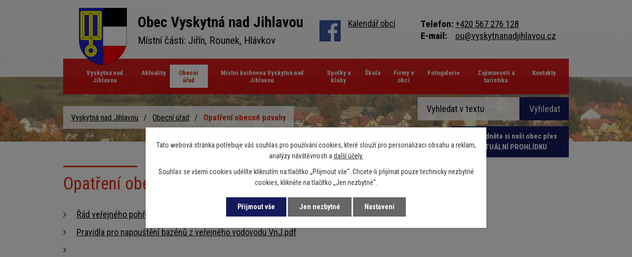

--- FILE ---
content_type: text/html; charset=utf-8
request_url: https://www.vyskytnanadjihlavou.cz/opatreni-obecne-povahy
body_size: 7598
content:
<!DOCTYPE html>
<html lang="cs" data-lang-system="cs">
	<head>
<!-- Google Tag Manager -->
<script>
    window.dataLayer = window.dataLayer || [];
    function gtag(){
        dataLayer.push(arguments);
    }
    gtag("consent", "default", {
        "ad_storage": "denied",
        "ad_user_data": "denied",
        "ad_personalization": "denied",
        "analytics_storage": "denied",
        "wait_for_update": 1000
    });
    window.dataLayer.push({
        "event": "dl.ready",
        "gaid": "",
        "ga4id": "",
        "matomoid": "2737",
        "consent_state": {
            "functionality_storage": "granted",
            "ad_storage": "denied",
            "analytics_storage": "denied",
            "personalization_storage": "denied",
        }
    });
    (function(w,d,s,l,i){
        w[l]=w[l]||[];w[l].push({'gtm.start': new Date().getTime(),event:'gtm.js'});var f=d.getElementsByTagName(s)[0],
    j=d.createElement(s),dl=l!='dataLayer'?'&l='+l:'';j.async=true;j.src=
    'https://www.googletagmanager.com/gtm.js?id='+i+dl;f.parentNode.insertBefore(j,f);
    })(window,document,'script','dataLayer','GTM-WMP7GJJN');
</script>
<!-- End Google Tag Manager -->



		<!--[if IE]><meta http-equiv="X-UA-Compatible" content="IE=EDGE"><![endif]-->
			<meta name="viewport" content="width=device-width, initial-scale=1, user-scalable=yes">
			<meta http-equiv="content-type" content="text/html; charset=utf-8" />
			<meta name="robots" content="index,follow" />
			<meta name="author" content="Antee s.r.o." />
			<meta name="description" content="V současnosti obec prochází výraznou přeměnou provázenou novou výstavbou rodinných domků.  Na návsi stojí barokní kostel sv. Vavřince, jehož historie spolu s farou se započala psát kolem poloviny 13. století. V minulosti býval kostel opevněn." />
			<meta name="keywords" content="vyskytná nad jihlavou, jiřín, hlávkov, rounek" />
			<meta name="viewport" content="width=device-width, initial-scale=1, user-scalable=yes" />
<title>Opatření obecné povahy | vyskytnanadjihlavou.cz</title>

		<link rel="stylesheet" type="text/css" href="https://cdn.antee.cz/jqueryui/1.8.20/css/smoothness/jquery-ui-1.8.20.custom.css?v=2" integrity="sha384-969tZdZyQm28oZBJc3HnOkX55bRgehf7P93uV7yHLjvpg/EMn7cdRjNDiJ3kYzs4" crossorigin="anonymous" />
		<link rel="stylesheet" type="text/css" href="/style.php?nid=Vk1J&amp;ver=1768399196" />
		<link rel="stylesheet" type="text/css" href="/css/libs.css?ver=1768399900" />
		<link rel="stylesheet" type="text/css" href="https://cdn.antee.cz/genericons/genericons/genericons.css?v=2" integrity="sha384-DVVni0eBddR2RAn0f3ykZjyh97AUIRF+05QPwYfLtPTLQu3B+ocaZm/JigaX0VKc" crossorigin="anonymous" />

		<script src="/js/jquery/jquery-3.0.0.min.js" ></script>
		<script src="/js/jquery/jquery-migrate-3.1.0.min.js" ></script>
		<script src="/js/jquery/jquery-ui.min.js" ></script>
		<script src="/js/jquery/jquery.ui.touch-punch.min.js" ></script>
		<script src="/js/libs.min.js?ver=1768399900" ></script>
		<script src="/js/ipo.min.js?ver=1768399889" ></script>
			<script src="/js/locales/cs.js?ver=1768399196" ></script>

			<script src='https://www.google.com/recaptcha/api.js?hl=cs&render=explicit' ></script>

		<link href="/aktuality?action=atom" type="application/atom+xml" rel="alternate" title="Aktuality">
		<link href="/co-se-u-nas-prave-deje?action=atom" type="application/atom+xml" rel="alternate" title="Co se u nás právě děje">
		<link href="/uredni-deska?action=atom" type="application/atom+xml" rel="alternate" title="Úřední deska">
		<link href="/rozpocty-zaverecny-ucet-prezkoumani-hospodareni?action=atom" type="application/atom+xml" rel="alternate" title="Rozpočty, závěrečný účet, přezkoumání hospodaření obce">
<link rel="preconnect" href="https://fonts.googleapis.com">
<link rel="preconnect" href="https://fonts.gstatic.com" crossorigin>
<link href="https://fonts.googleapis.com/css?family=Roboto+Condensed:400,700&amp;display=fallback&amp;subset=latin-ext" rel="stylesheet">
<link href="/image.php?nid=687&amp;oid=7276805" rel="icon" type="image/png">
<link rel="shortcut icon" href="/image.php?nid=687&amp;oid=7276805">
<script>
ipo.api.live("body", function(el){
//přesun patičky
$(el).find("#ipocopyright").insertAfter("#ipocontainer");
//přidání třídy .action-button
$(el).find(".backlink").addClass("action-button");
//přesun vyhledávání do hlavičky
$(el).find(".elasticSearchForm").appendTo(".vyhledavani");
//přejmenování cta ve vyhledávání
$(el).find(".elasticSearchForm input[type='submit' ]").val("Vyhledat");
});
</script>





<link rel="preload" href="/image.php?nid=687&amp;oid=7276798" as="image">

	</head>

	<body id="page7046147" class="subpage7046147 subpage25196"
			
			data-nid="687"
			data-lid="CZ"
			data-oid="7046147"
			data-layout-pagewidth="1024"
			
			data-slideshow-timer="3"
			
						
				
				data-layout="responsive" data-viewport_width_responsive="1024"
			>
<noscript>

	<iframe src="https://www.googletagmanager.com/ns.html?id=GTM-WMP7GJJN"
		height="0" width="0" style="display:none;visibility:hidden">
	</iframe>
</noscript>



							<div id="snippet-cookiesConfirmation-euCookiesSnp">			<div class="cookie-choices-bg"></div>
			<div id="cookieChoiceInfo" class="cookie-choices-info template_2">
					<p>Tato webová stránka potřebuje váš souhlas pro používání cookies, které slouží pro personalizaci obsahu a reklam, analýzy návštěvnosti a 
						<a class="cookie-button more" href="https://navody.antee.cz/cookies" target="_blank">další účely.</a>
					</p>
					<p>
						Souhlas se všemi cookies udělíte kliknutím na tlačítko „Přijmout vše“. Chcete-li přijímat pouze technicky nezbytné cookies, klikněte na tlačítko „Jen nezbytné“.
					</p>
				<div class="buttons">
					<a class="cookie-button action-button ajax" id="cookieChoiceButton" rel=”nofollow” href="/opatreni-obecne-povahy?do=cookiesConfirmation-acceptAll">Přijmout vše</a>
					<a class="cookie-button cookie-button--settings action-button ajax" rel=”nofollow” href="/opatreni-obecne-povahy?do=cookiesConfirmation-onlyNecessary">Jen nezbytné</a>
					<a class="cookie-button cookie-button--settings action-button ajax" rel=”nofollow” href="/opatreni-obecne-povahy?do=cookiesConfirmation-openSettings">Nastavení</a>
				</div>
			</div>
</div>				<div id="ipocontainer">

			<div class="menu-toggler">

				<span>Menu</span>
				<span class="genericon genericon-menu"></span>
			</div>

			<span id="back-to-top">

				<i class="fa fa-angle-up"></i>
			</span>

			<div id="ipoheader">

				<div class="header-inner__container">
	<div class="row header-inner flex-container">
		<div class="logo">
			<a title="Obec Vyskytná nad Jihlavou" href="/" class="header-logo">
				<span class="znak"><img src="/image.php?nid=687&amp;oid=7276798" alt="Znak obce"></span>
				<span class="nazev-obce">
					<span>Obec Vyskytná nad Jihlavou</span>
					<span>Místní části: Jiřín, Rounek, Hlávkov</span>
				</span>
			</a>
		</div>
		<div class="header-facebook">
			<a href="https://www.facebook.com/Vyskytn%C3%A1-nad-Jihlavou-1916354578413319/" target="_blank" rel="noopener noreferrer">
				<img src="/image.php?nid=687&amp;oid=7276804" alt="Facebook ikona">
			</a>
		</div>
		<div class="header-svoz">
			<p><a href="/kalendare">Kalendář obcí</a></p>
		</div>
		<div class="header-kontakt">
			<p>
				<strong>Telefon:</strong> <a href="tel:+420567276128">+420 567 276 128</a><br>
				<strong>E-mail:</strong> <a href="mailto:ou@vyskytnanadjihlavou.cz">ou@vyskytnanadjihlavou.cz</a>
			</p>
		</div>
		<div class="vyhledavani">
			<div class="prohlidka">
				<a class="action-button" href="/virtualni-prohlidka"><strong>Prohlédněte si naši obec přes <br>VIRTUÁLNÍ PROHLÍDKU</strong></a>
			</div>
			<div class="info-obce">
				<a class="action-button" href="/informace-obce"><strong>Informace obce</strong></a>
			</div>
			<div class="poplatky-obce">
				<a class="action-button" href="/poplatky-obci"><strong>Poplatky obci</strong></a>
			</div>
		</div>
	</div>
	
	<div class="subpage-background">
		
			 
			<div class="boxImage">
				<div style="background-image:url(/image.php?oid=7276807&amp;nid=687&amp;width=2000);"></div>
			</div>
			 
			
		
	</div></div>			</div>

			<div id="ipotopmenuwrapper">

				<div id="ipotopmenu">
<h4 class="hiddenMenu">Horní menu</h4>
<ul class="topmenulevel1"><li class="topmenuitem1 noborder" id="ipomenu7207988"><a href="/">Vyskytná nad Jihlavou</a><ul class="topmenulevel2"><li class="topmenuitem2" id="ipomenu457414"><a href="/hlavkov">Hlávkov</a></li><li class="topmenuitem2" id="ipomenu457415"><a href="/jirin">Jiřín</a></li><li class="topmenuitem2" id="ipomenu457349"><a href="/rounek">Rounek</a></li></ul></li><li class="topmenuitem1" id="ipomenu25203"><a href="/aktuality">Aktuality</a><ul class="topmenulevel2"><li class="topmenuitem2" id="ipomenu3201475"><a href="/co-se-u-nas-prave-deje">Co se u nás právě děje</a></li></ul></li><li class="topmenuitem1 active" id="ipomenu25196"><a href="/obecni-urad">Obecní úřad</a><ul class="topmenulevel2"><li class="topmenuitem2" id="ipomenu7208066"><a href="/zakladni-informace">Základní informace</a></li><li class="topmenuitem2" id="ipomenu7208140"><a href="/popis-uradu-vybory-komise">Popis úřadu, výbory, komise</a></li><li class="topmenuitem2" id="ipomenu7208141"><a href="/povinne-zverejnovane-informace">Povinně zveřejňované informace</a></li><li class="topmenuitem2" id="ipomenu25199"><a href="/poskytovani-informaci-prijem-podani">Poskytování informací, příjem podání</a></li><li class="topmenuitem2" id="ipomenu1421631"><a href="/vyhlasky-zakony">Vyhlášky, zákony</a></li><li class="topmenuitem2" id="ipomenu25202"><a href="/elektronicka-podatelna">Elektronická podatelna</a></li><li class="topmenuitem2" id="ipomenu6984505"><a href="https://cro.justice.cz/" target="_blank">Registr oznámení</a></li><li class="topmenuitem2" id="ipomenu4562129"><a href="/uredni-deska">Úřední deska</a></li><li class="topmenuitem2" id="ipomenu2209336"><a href="/formulare-ke-stazeni">Formuláře ke stažení</a></li><li class="topmenuitem2" id="ipomenu6984528"><a href="/verejne-zakazky">Veřejné zakázky</a></li><li class="topmenuitem2 active" id="ipomenu7046147"><a href="/opatreni-obecne-povahy">Opatření obecné povahy</a></li><li class="topmenuitem2" id="ipomenu9476758"><a href="/informace-obce">Informace obce</a></li><li class="topmenuitem2" id="ipomenu12916073"><a href="/poplatky-obci">Poplatky obci</a></li></ul></li><li class="topmenuitem1" id="ipomenu6674466"><a href="/mistni-knihovna">Místní knihovna Vyskytná nad Jihlavou</a><ul class="topmenulevel2"><li class="topmenuitem2" id="ipomenu6714257"><a href="/fotogalerie-knihovna">Naše akce</a></li></ul></li><li class="topmenuitem1" id="ipomenu25207"><a href="/spolky-a-kluby">Spolky a kluby</a><ul class="topmenulevel2"><li class="topmenuitem2" id="ipomenu26106"><a href="/sbor-pro-obcanske-zalezitosti-spoz">Sbor pro občanské záležitosti (SPOZ)</a><ul class="topmenulevel3"><li class="topmenuitem3" id="ipomenu5773751"><a href="/vitani-obcanku">Vítání občánků</a></li><li class="topmenuitem3" id="ipomenu5773767"><a href="/den-deti">Den dětí</a></li><li class="topmenuitem3" id="ipomenu5773770"><a href="/rozlouceni-s-prazdninami-letem">Rozloučení s prázdninami (létem)</a></li><li class="topmenuitem3" id="ipomenu5773772"><a href="/lampionovy-pruvod">Lampionový průvod</a></li><li class="topmenuitem3" id="ipomenu5773773"><a href="/karneval">Karneval</a></li><li class="topmenuitem3" id="ipomenu5773775"><a href="/obecni-bal">Obecní bál</a></li><li class="topmenuitem3" id="ipomenu5773777"><a href="/archiv">Archiv</a></li><li class="topmenuitem3" id="ipomenu6094718"><a href="/dalsi-akce">Další akce</a></li></ul></li><li class="topmenuitem2" id="ipomenu2030678"><a href="/farnost">Farnost</a></li><li class="topmenuitem2" id="ipomenu3427550"><a href="/sdh-jirin">SDH Jiřín</a><ul class="topmenulevel3"><li class="topmenuitem3" id="ipomenu3427553"><a href="/fotogalerie-sdh">Fotogalerie</a></li><li class="topmenuitem3" id="ipomenu3427552"><a href="/neco-o-nas">Něco o nás</a></li><li class="topmenuitem3" id="ipomenu3427554"><a href="/nase-akce-2">Naše akce</a></li></ul></li><li class="topmenuitem2" id="ipomenu26081"><a href="/sdh-vyskytna-nad-jihlavou">SDH Vyskytná nad Jihlavou</a><ul class="topmenulevel3"><li class="topmenuitem3" id="ipomenu457353"><a href="/fotogalerie-2">Fotogalerie</a></li><li class="topmenuitem3" id="ipomenu457355"><a href="/neco-o-nas-2">Něco o nás</a></li><li class="topmenuitem3" id="ipomenu516326"><a href="/nase-akce">Naše akce</a></li></ul></li><li class="topmenuitem2" id="ipomenu43967"><a href="/myslivci">Myslivci</a></li><li class="topmenuitem2" id="ipomenu3807655"><a href="/jeerzet">JeeRZet</a><ul class="topmenulevel3"><li class="topmenuitem3" id="ipomenu3807657"><a href="/detska-sampionada">Dětská šampionáda</a><ul class="topmenulevel4"><li class="topmenuitem4" id="ipomenu3807659"><a href="/1-rocnik-2013">1. ročník 2013</a></li><li class="topmenuitem4" id="ipomenu3807662"><a href="/2-rocnik-2014">2. ročník 2014</a></li></ul></li></ul></li><li class="topmenuitem2" id="ipomenu1421452"><a href="/expedice-apalucha">Expedice APALUCHA</a></li></ul></li><li class="topmenuitem1" id="ipomenu7301956"><a href="https://www.skolavyskytna.cz/" target="_blank">Škola</a><ul class="topmenulevel2"><li class="topmenuitem2" id="ipomenu7171829"><a href="/venkovni-ucebna-zs">Venkovní učebna ZŠ</a></li></ul></li><li class="topmenuitem1" id="ipomenu3517513"><a href="/firmy-v-obci">Firmy v obci</a></li><li class="topmenuitem1" id="ipomenu25206"><a href="/fotogalerie">Fotogalerie</a></li><li class="topmenuitem1" id="ipomenu25205"><a href="/zajimavosti-a-turistika">Zajímavosti a turistika</a><ul class="topmenulevel2"><li class="topmenuitem2" id="ipomenu25204"><a href="/historie-obce">Historie obce</a></li><li class="topmenuitem2" id="ipomenu1422176"><a href="/kaple-sv-antonina">Kaple sv. Antonína</a></li><li class="topmenuitem2" id="ipomenu1422177"><a href="/hornicky-hradek-ze-13-stoleti">Hornický hrádek ze 13. století</a></li><li class="topmenuitem2" id="ipomenu3211134"><a href="/turistika-v-okoli">Turistika v okolí</a></li><li class="topmenuitem2" id="ipomenu3211135"><a href="/akce-v-okoli">Akce v okolí</a></li></ul></li><li class="topmenuitem1" id="ipomenu7207989"><a href="/kontakty">Kontakty</a></li></ul>
					<div class="cleartop"></div>
				</div>
			</div>
			<div id="ipomain">
				<div class="elasticSearchForm elasticSearch-container" id="elasticSearch-form-2768412" >
	<h4 class="newsheader">Vyhledat v textu</h4>
	<div class="newsbody">
<form action="/opatreni-obecne-povahy?do=mainSection-elasticSearchForm-2768412-form-submit" method="post" id="frm-mainSection-elasticSearchForm-2768412-form">
<label hidden="" for="frmform-q">Fulltextové vyhledávání</label><input type="text" placeholder="Vyhledat v textu" autocomplete="off" name="q" id="frmform-q" value=""> 			<input type="submit" value="Hledat" class="action-button">
			<div class="elasticSearch-autocomplete"></div>
</form>
	</div>
</div>

<script >

	app.index.requireElasticSearchAutocomplete('frmform-q', "\/vyhledat-v-textu?do=autocomplete");
</script>
<div class="data-aggregator-calendar" id="data-aggregator-calendar-7279586">
	<h4 class="newsheader">Kalendář akcí</h4>
	<div class="newsbody">
<div id="snippet-mainSection-dataAggregatorCalendar-7279586-cal"><div class="blog-cal ui-datepicker-inline ui-datepicker ui-widget ui-widget-content ui-helper-clearfix ui-corner-all">
	<div class="ui-datepicker-header ui-widget-header ui-helper-clearfix ui-corner-all">
		<a class="ui-datepicker-prev ui-corner-all ajax" href="/opatreni-obecne-povahy?mainSection-dataAggregatorCalendar-7279586-date=202512&amp;do=mainSection-dataAggregatorCalendar-7279586-reload" title="Předchozí měsíc">
			<span class="ui-icon ui-icon-circle-triangle-w">Předchozí</span>
		</a>
		<a class="ui-datepicker-next ui-corner-all ajax" href="/opatreni-obecne-povahy?mainSection-dataAggregatorCalendar-7279586-date=202602&amp;do=mainSection-dataAggregatorCalendar-7279586-reload" title="Následující měsíc">
			<span class="ui-icon ui-icon-circle-triangle-e">Následující</span>
		</a>
		<div class="ui-datepicker-title">Leden 2026</div>
	</div>
	<table class="ui-datepicker-calendar">
		<thead>
			<tr>
				<th title="Pondělí">P</th>
				<th title="Úterý">Ú</th>
				<th title="Středa">S</th>
				<th title="Čtvrtek">Č</th>
				<th title="Pátek">P</th>
				<th title="Sobota">S</th>
				<th title="Neděle">N</th>
			</tr>

		</thead>
		<tbody>
			<tr>

				<td>

						<span class="tooltip ui-state-default ui-datepicker-other-month">29</span>
				</td>
				<td>

						<span class="tooltip ui-state-default ui-datepicker-other-month">30</span>
				</td>
				<td>

						<span class="tooltip ui-state-default ui-datepicker-other-month">31</span>
				</td>
				<td>

						<span class="tooltip ui-state-default day-off holiday" title="Nový rok">1</span>
				</td>
				<td>

						<span class="tooltip ui-state-default">2</span>
				</td>
				<td>

						<span class="tooltip ui-state-default saturday day-off">3</span>
				</td>
				<td>

						<span class="tooltip ui-state-default sunday day-off">4</span>
				</td>
			</tr>
			<tr>

				<td>

						<span class="tooltip ui-state-default">5</span>
				</td>
				<td>

						<span class="tooltip ui-state-default">6</span>
				</td>
				<td>

						<span class="tooltip ui-state-default">7</span>
				</td>
				<td>

						<span class="tooltip ui-state-default">8</span>
				</td>
				<td>

						<span class="tooltip ui-state-default">9</span>
				</td>
				<td>

						<span class="tooltip ui-state-default saturday day-off">10</span>
				</td>
				<td>

						<span class="tooltip ui-state-default sunday day-off">11</span>
				</td>
			</tr>
			<tr>

				<td>

						<span class="tooltip ui-state-default">12</span>
				</td>
				<td>

						<span class="tooltip ui-state-default">13</span>
				</td>
				<td>

						<span class="tooltip ui-state-default">14</span>
				</td>
				<td>

						<span class="tooltip ui-state-default">15</span>
				</td>
				<td>

						<span class="tooltip ui-state-default">16</span>
				</td>
				<td>

						<span class="tooltip ui-state-default saturday day-off">17</span>
				</td>
				<td>

						<span class="tooltip ui-state-default sunday day-off ui-state-highlight ui-state-active">18</span>
				</td>
			</tr>
			<tr>

				<td>

						<span class="tooltip ui-state-default">19</span>
				</td>
				<td>

						<span class="tooltip ui-state-default">20</span>
				</td>
				<td>

						<span class="tooltip ui-state-default">21</span>
				</td>
				<td>

						<span class="tooltip ui-state-default">22</span>
				</td>
				<td>

						<span class="tooltip ui-state-default">23</span>
				</td>
				<td>

						<span class="tooltip ui-state-default saturday day-off">24</span>
				</td>
				<td>

						<span class="tooltip ui-state-default sunday day-off">25</span>
				</td>
			</tr>
			<tr>

				<td>

						<span class="tooltip ui-state-default">26</span>
				</td>
				<td>

						<span class="tooltip ui-state-default">27</span>
				</td>
				<td>

						<span class="tooltip ui-state-default">28</span>
				</td>
				<td>

						<span class="tooltip ui-state-default">29</span>
				</td>
				<td>

						<span class="tooltip ui-state-default">30</span>
				</td>
				<td>

						<span class="tooltip ui-state-default saturday day-off">31</span>
				</td>
				<td>

						<span class="tooltip ui-state-default sunday day-off ui-datepicker-other-month">1</span>
				</td>
			</tr>
		</tbody>
	</table>
</div>
</div>	</div>
</div>

				<div id="ipomainframe">
					<div id="ipopage">
<div id="iponavigation">
	<h5 class="hiddenMenu">Drobečková navigace</h5>
	<p>
			<a href="/">Vyskytná nad Jihlavou</a> <span class="separator">&gt;</span>
			<a href="/obecni-urad">Obecní úřad</a> <span class="separator">&gt;</span>
			<span class="currentPage">Opatření obecné povahy</span>
	</p>

</div>
						<div class="ipopagetext">
							<div class="text view-default content">
								

<div id="snippet--flash"></div>
								
																	<div class="paragraph">
<h1>Opatření obecné povahy </h1>
<ul>
<li><a href="/file.php?nid=687&amp;oid=7046155" target="_blank" rel="noopener noreferrer">Řád veřejného pohřebiště Vyskytná nad Jihlavou</a></li>
<li><a href="/file.php?nid=687&amp;oid=7667138">Pravidla pro napouštění bazénů z veřejného vodovodu VnJ.pdf</a></li>
<li>
</ul></div>
															</div>
						</div>
					</div>


					

					

					<div class="hrclear"></div>
					<div id="ipocopyright">
<div class="copyright">
	<div class="row copyright__inner flex-container">
	<h3>Vyskytná nad Jihlavou</h3>
	<div class="copy-kontakt">
		<h4>Adresa</h4>
		<p>
			Vyskytná nad Jihlavou 67,588 41<br> Vyskytná nad Jihlavou
		</p>
		<p>
			<strong>Tel.:</strong> <a href="tel:+420567276128">+420 567 276 128</a><br>
			<strong>E-mail:</strong> <a href="mailto:ou@vyskytnanadjihlavou.cz">ou@vyskytnanadjihlavou.cz</a>
		</p>
	</div>
	<div class="copy-hodiny">
		<h4>Úřední a pokladní hodiny</h4>
		<p><strong>Pondělí a středa:</strong><span>7:00 - 12:00</span>13:00 - 16:30</p>
		<p><strong>Úterý, čtvrtek, pátek: </strong>7:00 - 12:00</p>
	</div>
	<div class="copy-odkazy">
		<h4>Mohlo by vás zajímat?</h4>
		<p><a href="/gdpr">GDPR</a></p>
		<p><a href="/vrt-vysokorychlostni-zeleznice">VRT Vysokorychlostní železnice</a></p>
		<p><a href="/volby">Volby</a></p>
		<p><a href="/uzemni-plan">Územní plán</a></p>
		<p><a href="/prispevky-nazory-napady">Příspěvky, názory, nápady</a></p>
		<p><a href="/archiv-dokumentu">Archiv dokumentů</a></p>
		<p><a href="/rozbory-vody-z-vodovodu">Rozbory vody z vodovodu</a></p>
	</div>
	<div class="row antee">
		© 2026 Vyskytná nad Jihlavou, <a href="mailto:ou@vyskytnanadjihlavou.cz">Kontaktovat webmastera</a>, <span id="links"><a href="/mapa-stranek">Mapa stránek</a>, <a href="/prohlaseni-o-pristupnosti">Prohlášení o přístupnosti</a></span><br>ANTEE s.r.o. - <a href="https://www.antee.cz" rel="nofollow">Tvorba webových stránek</a>, Redakční systém IPO
	</div>
</div>
</div>
					</div>
					<div id="ipostatistics">
<script >
	var _paq = _paq || [];
	_paq.push(['disableCookies']);
	_paq.push(['trackPageView']);
	_paq.push(['enableLinkTracking']);
	(function() {
		var u="https://matomo.antee.cz/";
		_paq.push(['setTrackerUrl', u+'piwik.php']);
		_paq.push(['setSiteId', 2737]);
		var d=document, g=d.createElement('script'), s=d.getElementsByTagName('script')[0];
		g.defer=true; g.async=true; g.src=u+'piwik.js'; s.parentNode.insertBefore(g,s);
	})();
</script>
<script >
	$(document).ready(function() {
		$('a[href^="mailto"]').on("click", function(){
			_paq.push(['setCustomVariable', 1, 'Click mailto','Email='+this.href.replace(/^mailto:/i,'') + ' /Page = ' +  location.href,'page']);
			_paq.push(['trackGoal', 4]);
			_paq.push(['trackPageView']);
		});

		$('a[href^="tel"]').on("click", function(){
			_paq.push(['setCustomVariable', 1, 'Click telefon','Telefon='+this.href.replace(/^tel:/i,'') + ' /Page = ' +  location.href,'page']);
			_paq.push(['trackPageView']);
		});
	});
</script>
					</div>

					<div id="ipofooter">
						
					</div>
				</div>
			</div>
		</div>
	</body>
</html>
